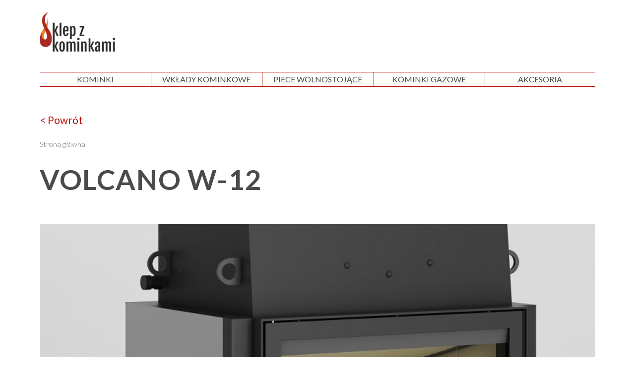

--- FILE ---
content_type: text/html; charset=UTF-8
request_url: https://sklep-z-kominkami.pl/produkty/volcano-w-12
body_size: 5132
content:
<!DOCTYPE html>
<html lang="pl">
<head>
    <meta charset="utf-8">
    <meta http-equiv="X-UA-Compatible" content="IE=edge">
    <meta content="width=device-width, initial-scale=1, maximum-scale=1, user-scalable=no" name="viewport">

    <title>VOLCANO  W-12 - Sklep-z-kominkami.pl</title>
    <meta name="description" content="">
    <meta name="robots" content="index, follow">

        
            <script src="https://cmp.osano.com/AzyvxRSDf98oroHV/ff6697cb-5ec0-412e-b62b-727cb052f41d/osano.js"></script>
    
            <link rel="stylesheet" href="/build/shop/shop-entry.c18bd2ad.css">
    
    <!-- Google Tag Manager -->
    <script>(function(w,d,s,l,i){w[l]=w[l]||[];w[l].push({'gtm.start':
    new Date().getTime(),event:'gtm.js'});var f=d.getElementsByTagName(s)[0],
    j=d.createElement(s),dl=l!='dataLayer'?'&l='+l:'';j.async=true;j.src=
    'https://www.googletagmanager.com/gtm.js?id='+i+dl;f.parentNode.insertBefore(j,f);
    })(window,document,'script','dataLayer','GTM-5LPH84X');</script>
    <!-- End Google Tag Manager -->

    <script type="application/ld+json">{
        "@context": "http://schema.org",
        "@type": "Store",
        "name": "Sklep-z-kominkami.pl",
        "url": "https://sklep-z-kominkami.pl/",
        "address": {
            "@type": "PostalAddress",
            "addressLocality": "Łódź",
            "streetAddress": "Śląska 45/1",
            "postalCode": "93-237",
            "addressRegion": "łódzkie",
            "addressCountry": "Poland"
        },
        "email": "sklepzkominkami@gmail.com",
        "telephone": "+48697505533",
        "vatID": "9820299617",
        "logo": {
            "@type": "ImageObject",
            "@id": "https://sklep-z-kominkami.pl/#logo",
            "url": "https://sklep-z-kominkami.pl/build/shop/images/logo.png",
            "contentUrl": "https://sklep-z-kominkami.pl/build/shop/images/logo.png",
            "caption": "Sklep-z-kominkami.pl"
        },
        "image": {
            "@id": "https://sklep-z-kominkami.pl/#logo"
        }
    }</script>

</head>

<body>

    <!-- Google Tag Manager (noscript) -->
    <noscript><iframe src="https://www.googletagmanager.com/ns.html?id=GTM-5LPH84X"
    height="0" width="0" style="display:none;visibility:hidden"></iframe></noscript>
    <!-- End Google Tag Manager (noscript) -->

            <header class="header wrapper">
    <div class="inner">
        <section class="top">
            <a href="/">
                <img class="logo" src="/build/shop/images/logo.png" alt="Sklep-z-kominkami.pl">
            </a>
        </section>

                        <button class="navigation-trigger navigation-trigger--js">
        <img class="navigation-trigger__icon" src="/build/shop/images/menu_icon.svg">
    </button>

    <nav class="navigation navigation--js" >
        <ul class="navigation__list">
                            <li class="navigation__item">
                    <a class="navigation__link" href="/kategorie/kategorie/kominki" >
                        KOMINKI
                    </a>

                                            <ul class="navigation__sublist">
                                                            <a href="/kategorie/blog" class="navigation__sublink">
                                    <li class="navigation__subitem">
                                            SKLEP Z KOMINKAMI
                                    </li>
                                </a>
                                                    </ul>
                                    </li>
                            <li class="navigation__item">
                    <a class="navigation__link" href="/kategorie/kategorie/wklady-kominkowe" >
                        Wkłady kominkowe
                    </a>

                                            <ul class="navigation__sublist">
                                                            <a href="/kategorie/wklady-kominkowe/women" class="navigation__sublink">
                                    <li class="navigation__subitem">
                                            Wkłady kominkowe Stalowe
                                    </li>
                                </a>
                                                            <a href="/kategorie/wklady-kominkowe/zeliwne" class="navigation__sublink">
                                    <li class="navigation__subitem">
                                            Wkłady kominkowe Żeliwne
                                    </li>
                                </a>
                                                            <a href="/kategorie/wklady-kominkowe/z-plaszczem-wodnym-wklady-kominkowe" class="navigation__sublink">
                                    <li class="navigation__subitem">
                                            Wkłady kominkowe Z płaszczem wodnym
                                    </li>
                                </a>
                                                    </ul>
                                    </li>
                            <li class="navigation__item">
                    <a class="navigation__link" href="/kategorie/kategorie/piece-wolnostojace" >
                        Piece wolnostojące
                    </a>

                                            <ul class="navigation__sublist">
                                                            <a href="/kategorie/piece-wolnostoj%C4%85ce/zeliwne" class="navigation__sublink">
                                    <li class="navigation__subitem">
                                            Piece żeliwne wolnostojące
                                    </li>
                                </a>
                                                            <a href="/kategorie/piece-wolnostoj%C4%85ce/women" class="navigation__sublink">
                                    <li class="navigation__subitem">
                                            Piece stalowe wolnostojące
                                    </li>
                                </a>
                                                            <a href="/kategorie/piece-wolnostoj%C4%85ce/z-plaszczem-wodnym-wklady-kominkowe" class="navigation__sublink">
                                    <li class="navigation__subitem">
                                            Piece wolnostojące z płaszczem wodnym
                                    </li>
                                </a>
                                                    </ul>
                                    </li>
                            <li class="navigation__item">
                    <a class="navigation__link" href="/kategorie/kategorie/kominki-gazowe" >
                        Kominki gazowe
                    </a>

                                            <ul class="navigation__sublist">
                                                            <a href="/kategorie/kategorie/kominki-gazowe/faber" class="navigation__sublink">
                                    <li class="navigation__subitem">
                                            Kominki gazowe Faber
                                    </li>
                                </a>
                                                            <a href="/kategorie/kategorie/kominki-gazowe/kratki" class="navigation__sublink">
                                    <li class="navigation__subitem">
                                            Kominki gazowe Kratki
                                    </li>
                                </a>
                                                            <a href="/kategorie/kategorie/kominki-gazowe/defro-home-gazowe" class="navigation__sublink">
                                    <li class="navigation__subitem">
                                            Kominki Defro Home gazowe
                                    </li>
                                </a>
                                                    </ul>
                                    </li>
                            <li class="navigation__item">
                    <a class="navigation__link" href="/kategorie/kategorie/akcesoria" >
                        Akcesoria
                    </a>

                                            <ul class="navigation__sublist">
                                                            <a href="/kategorie/kategorie/akcesoria/kratki-kominkowe" class="navigation__sublink">
                                    <li class="navigation__subitem">
                                            KRATKI KOMINKOWE TYPU LUFT
                                    </li>
                                </a>
                                                            <a href="/kategorie/kategorie/akcesoria/kratki-kominkowe-z-siatka" class="navigation__sublink">
                                    <li class="navigation__subitem">
                                            KRATKI KOMINKOWE Z SIATKĄ
                                    </li>
                                </a>
                                                            <a href="/kategorie/izolacje" class="navigation__sublink">
                                    <li class="navigation__subitem">
                                            IZOLACJE
                                    </li>
                                </a>
                                                            <a href="/kategorie/kategorie/akcesoria/system-dgp" class="navigation__sublink">
                                    <li class="navigation__subitem">
                                            SYSTEM DGP
                                    </li>
                                </a>
                                                            <a href="/kategorie/kategorie/akcesoria/rury-przylaczeniowe" class="navigation__sublink">
                                    <li class="navigation__subitem">
                                            RURY PRZYŁĄCZENIOWE
                                    </li>
                                </a>
                                                    </ul>
                                    </li>
                    </ul>
    </nav>

            </div>
</header>

    
    
<main class="wrapper">
    <div class="inner">
                
        <a class="back" href="/">&lt; Powrót</a>

            <ul class="breadcrumb">
    <li class="breadcrumb__item">
        <a href="/">
            Strona główna
        </a>
    </li>
    </ul>

    <header>
        <h1 >VOLCANO  W-12</h1>
    </header>
    <section class="product-model-wrap">
        <table class="product-specification" >
    <tbody>
        <tr class="product-specification__attribute">
            <td class="product-specification__attribute-name">Moc nominalna (kW)</td>
            <td class="product-specification__attribute-value">
                12
            </td>
        </tr>
        <tr class="product-specification__attribute">
            <td class="product-specification__attribute-name">Średnica wylotu spalin (cm)</td>
            <td class="product-specification__attribute-value">
                20
            </td>
        </tr>
        <tr class="product-specification__attribute">
            <td class="product-specification__attribute-name">Przeznaczony do rekuperacji?</td>
            <td class="product-specification__attribute-value">
                                    Tak
                            </td>
        </tr>
        <tr class="product-specification__attribute">
            <td class="product-specification__attribute-name">Rodzaj przeszklenia</td>
            <td class="product-specification__attribute-value">
                Szyba prosta
            </td>
        </tr>
        <tr class="product-specification__attribute">
            <td class="product-specification__attribute-name">Otwieranie drzwi</td>
            <td class="product-specification__attribute-value">
                Na bok
            </td>
        </tr>
        </tbody>
</table>
        

<section class="product-model">
                
<div class="product-model__images images">
    <a href="https://sklep-z-kominkami.pl/media/cache/sylius_shop_product_original/01/3b/2e5539031553cee084133874fee2.jpeg" data-lightbox="product-gallery">
        <img class="images__main" src="https://sklep-z-kominkami.pl/media/cache/sylius_shop_product_large_thumbnail/01/3b/2e5539031553cee084133874fee2.jpeg" id="main-image" alt="VOLCANO  W-12"  />
    </a>
    <div class="images__others">
                                <div class="product-model__item">
                <a href="https://sklep-z-kominkami.pl/media/cache/sylius_shop_product_original/01/3b/2e5539031553cee084133874fee2.jpeg" data-lightbox="product-gallery">
                    <img src="https://sklep-z-kominkami.pl/media/cache/sylius_shop_product_small_thumbnail/01/3b/2e5539031553cee084133874fee2.jpeg" data-large-thumbnail="https://sklep-z-kominkami.pl/media/cache/sylius_shop_product_small_thumbnail/01/3b/2e5539031553cee084133874fee2.jpeg" alt="VOLCANO  W-12" />
                </a>
            </div>
                                <div class="product-model__item">
                <a href="https://sklep-z-kominkami.pl/media/cache/sylius_shop_product_original/5b/9c/43af2e3fc1172256fbd1731cce78.jpeg" data-lightbox="product-gallery">
                    <img src="https://sklep-z-kominkami.pl/media/cache/sylius_shop_product_small_thumbnail/5b/9c/43af2e3fc1172256fbd1731cce78.jpeg" data-large-thumbnail="https://sklep-z-kominkami.pl/media/cache/sylius_shop_product_small_thumbnail/5b/9c/43af2e3fc1172256fbd1731cce78.jpeg" alt="VOLCANO  W-12" />
                </a>
            </div>
                                <div class="product-model__item">
                <a href="https://sklep-z-kominkami.pl/media/cache/sylius_shop_product_original/e2/09/b4b89c72e7db5ee2c2bed525c174.jpeg" data-lightbox="product-gallery">
                    <img src="https://sklep-z-kominkami.pl/media/cache/sylius_shop_product_small_thumbnail/e2/09/b4b89c72e7db5ee2c2bed525c174.jpeg" data-large-thumbnail="https://sklep-z-kominkami.pl/media/cache/sylius_shop_product_small_thumbnail/e2/09/b4b89c72e7db5ee2c2bed525c174.jpeg" alt="VOLCANO  W-12" />
                </a>
            </div>
            </div>
</div>
    <div class="product-model__price-line price-box">
                <span class="price-box__price" >
            15 242,00 zł
        </span>
    </div>
    <div class="product-model__buttons">
        <a href="#modal-product-purchase">
            <button class="product-model__button product-model__button--buy-now">kup teraz</button>
        </a>
        <a href="#modal-product-negotiation">
            <button class="product-model__button product-model__button--negotiate">negocjuj cenę</button>
        </a>
    </div>
    <div class="product-model__description">
        <p>
            
        </p>
    </div>
</section>

<section class="modal--show" id="modal-product-purchase" tabindex="-1" role="dialog" aria-labelledby="modal-label" aria-hidden="true">
    <div class="popup modal-inner">
        <header id="modal-label">
            <div class="popup__close-button">
                <a href="#!" data-close="Close" data-dismiss="modal">x</a>
            </div>
            <h1 class="popup__header">kup teraz</h1>
        </header>
        <div class="modal-content">
            <p class="popup__paragraph">VOLCANO  W-12</p>

            <form name="purchase" method="post" action="/kup/VOLCANO_W12">
                    <div class="popup__inputs">
                        <div>
                            <label for="purchase_name" class="required">Imię i nazwisko</label><input type="text" id="purchase_name" name="purchase[name]" required="required" class="popup__input" />
                        </div>
                        <div>
                            <label for="purchase_email" class="required">Email</label><input type="email" id="purchase_email" name="purchase[email]" required="required" class="popup__input" />
                        </div>
                        <div>
                            <label for="purchase_phone" class="required">Telefon</label><input type="tel" id="purchase_phone" name="purchase[phone]" required="required" class="popup__input" />
                        </div>
                        <div>
                            <label for="purchase_amount" class="required">Ilość</label><input type="number" id="purchase_amount" name="purchase[amount]" required="required" min="1" class="popup__input" />
                        </div>
                    </div>
                    <div class="popup__input--privacy">
                        <input type="checkbox" id="purchase_privacy" name="purchase[privacy]" required="required" class="popup__input" value="1" /><label>Administratorem danych osobowych jest Michał Kominki Michał Poński ul. Śląska 45/1 , 93-237 Łódź. Dane wpisane w formularzu kontaktowym będą przetwarzanie w celu udzielenia odpowiedzi na przesłane zapytanie zgodnie z <a href="/strona/regulamin">regulaminem</a>.</label>
                    </div>
                    <div class="popup__button">
                        <button class="popup__button--send" >Wyślij</button>
                    </div>
            <input type="hidden" id="purchase__token" name="purchase[_token]" value="d.wBKHO1SI3P5hW6hqJyY0iBkvSvd8w0-RTtIVZKJ68Uc.g3HfQSK7n51TLcsGcXldzVAaIIU_-3_WBbNKV8Y3qX-RW8ljArGqlw0d3w" /></form>
        </div>
    </div>

    <a href="#!" class="modal-close" title="Close this modal" data-close="Close" data-dismiss="modal"></a>
</section>


<section class="modal--show" id="modal-product-negotiation" tabindex="-1" role="dialog" aria-labelledby="modal-label" aria-hidden="true">
    <div class="popup modal-inner">
        <header id="modal-label">
            <div class="popup__close-button">
                <a href="#!" data-close="Close" data-dismiss="modal">x</a>
            </div>
            <h1 class="popup__header">negocjuj cenę</h1>
        </header>
        <div class="modal-content">
            <p class="popup__paragraph">VOLCANO  W-12</p>

            <form name="negotiation" method="post" action="/negocjuj/VOLCANO_W12">
                <div class="popup__inputs">
                    <div>
                        <label for="negotiation_name" class="required">Imię i nazwisko</label><input type="text" id="negotiation_name" name="negotiation[name]" required="required" class="popup__input" />
                    </div>
                    <div>
                        <label for="negotiation_email" class="required">Email</label><input type="email" id="negotiation_email" name="negotiation[email]" required="required" class="popup__input" />
                    </div>
                    <div>
                        <label for="negotiation_phone" class="required">Telefon</label><input type="tel" id="negotiation_phone" name="negotiation[phone]" required="required" class="popup__input" />
                    </div>
                    <div>
                        <label for="negotiation_price" class="required">Sugerowana cena (zł)</label><input type="number" id="negotiation_price" name="negotiation[price]" required="required" min="1" class="popup__input" />
                    </div>
                </div>
                <div class="popup__input--privacy">
                    <input type="checkbox" id="negotiation_privacy" name="negotiation[privacy]" required="required" class="popup__input" value="1" /><label>Administratorem danych osobowych jest Michał Kominki Michał Poński ul. Śląska 45/1 , 93-237 Łódź. Dane wpisane w formularzu kontaktowym będą przetwarzanie w celu udzielenia odpowiedzi na przesłane zapytanie zgodnie z <a href="/strona/regulamin">regulaminem</a>.</label>
                </div>
                <div class="popup__button">
                    <button class="popup__button--send" >Wyślij</button>
                </div>
            <input type="hidden" id="negotiation__token" name="negotiation[_token]" value="80cac35cd04a3d469c85aa826c2ca.XLqIwiB0kcQVTfdVYAY5WiIu9M5-XgRnX2xlcMV4sr4.LtK-m0ol3fFSNZYeVVV1GVFEoogyc0gPKxkcGfI82_9q1O2kSzXAvF5_zw" /></form>
        </div>
    </div>

    <a href="#!" class="modal-close" title="Close this modal" data-close="Close" data-dismiss="modal"></a>
</section>

    </section>
    </div>
</main>

                                                                
    
            <aside class="wrapper">
    <div class="inner">
        <header>
            <h3 class="heading">NAJCZĘŚCIEJ WYBIERANE</h3>
        </header>
        <div class="featured_products">
                    </div>
    </div>
</aside>

    
            <div class="latest_products" >
            <aside class="wrapper">
    <div class="inner">
        <header>
            <h3 class="heading">Najnowsze produkty</h3>
        </header>
        <div class="featured_products">
                            

<article class="product" >
        
<img src="https://sklep-z-kominkami.pl/media/cache/sylius_shop_product_thumbnail/ae/5f/49c8cda319a18ed74f446338ccd5.jpg"  alt="KOLANO GIĘTE NISKIE  FI 150"/>
    <header >
        <h4 class="product__name">KOLANO GIĘTE NISKIE  FI 150</h4>
    </header>
        <p class="product__price" >177,30 zł</p>
    <a href="/produkty/kolano-giete-niskie-fi-150">
        <button class="product__offer-button">Sprawdź ofertę</button>
    </a>
</article>
                            

<article class="product" >
        
<img src="https://sklep-z-kominkami.pl/media/cache/sylius_shop_product_thumbnail/09/3c/dff5c7697b6878c58c45f2f92e16.jpg"  alt="KOLANO GIĘTE NISKIE  FI 130"/>
    <header >
        <h4 class="product__name">KOLANO GIĘTE NISKIE  FI 130</h4>
    </header>
        <p class="product__price" >168,00 zł</p>
    <a href="/produkty/kolano-giete-niskie-fi-130">
        <button class="product__offer-button">Sprawdź ofertę</button>
    </a>
</article>
                            

<article class="product" >
        
<img src="https://sklep-z-kominkami.pl/media/cache/sylius_shop_product_thumbnail/57/1c/6de5fc99bc66489ee7d92d1e8c84.jpg"  alt="KOLANO GIĘTE NISKIE  FI 120"/>
    <header >
        <h4 class="product__name">KOLANO GIĘTE NISKIE  FI 120</h4>
    </header>
        <p class="product__price" >160,20 zł</p>
    <a href="/produkty/kolano-giete-niskie-fi-120">
        <button class="product__offer-button">Sprawdź ofertę</button>
    </a>
</article>
                    </div>
    </div>
</aside>

        </div>
    
            <footer class="wrapper">
    <div class="footer inner">
        <section class="footer__about">
            <h4 class="footer__head">Informacje</h4>
            <ul class="footer__list">
                    <li class="footer__item">
        <a href="/strona/o-nas" class="item">O nas</a>
    </li>
    <li class="footer__item">
        <a href="/strona/regulamin" class="item">Regulamin zakupów</a>
    </li>
    <li class="footer__item">
        <a href="/strona/polityka_prywatno%C5%9Bci_i_plik%C3%B3w_cookies" class="item">Polityka prywatności i plików cookies</a>
    </li>
    <li class="footer__item">
        <a href="/strona/rodo" class="item">Obowiązek informacyjny dotyczący przetwarzania danych osobowych</a>
    </li>

                <li class="footer__item">
                    <a href="/blog/" class="item">Blog</a>
                </li>
            </ul>
        </section>
        <section class="footer__about">
            <h4 class="footer__head">Kontakt</h4>
<p>SKLEP Z KOMINKAMI SP. Z O.O.<br />
Śląska 45/1 <br />
Łódź, Łódzkie 93-237<br />
<a href="mailto:sklepzkominkami@gmail.com">sklepzkominkami@gmail.com</a><br />
Tel: <a href="tel:+48697505533">+48697505533</a></p>

        </section>
    </div>
</footer>

    
            <script src="/build/shop/shop-entry.2588cadc.js"></script>
    
            <!--Start of Tawk.to Script-->
        <script type="text/javascript">
            var Tawk_API=Tawk_API||{}, Tawk_LoadStart=new Date();
            (function(){
                var s1=document.createElement("script"),s0=document.getElementsByTagName("script")[0];
                s1.async=true;
                s1.src='https://embed.tawk.to/5f8a210dfd4ff5477ea6993a/default';
                s1.charset='UTF-8';
                s1.setAttribute('crossorigin','*');
                s0.parentNode.insertBefore(s1,s0);
            })();
        </script>
        <!--End of Tawk.to Script-->
    
</body>
</html>


--- FILE ---
content_type: text/css
request_url: https://sklep-z-kominkami.pl/build/shop/shop-entry.c18bd2ad.css
body_size: 6873
content:
@import url(https://fonts.googleapis.com/css2?family=Anton&family=Lato:wght@300;400;700&display=swap);body.lb-disable-scrolling{overflow:hidden}.lightboxOverlay{position:absolute;top:0;left:0;z-index:9999;background-color:#000;filter:progid:DXImageTransform.Microsoft.Alpha(Opacity=80);opacity:.8;display:none}.lightbox{position:absolute;left:0;width:100%;z-index:10000;text-align:center;line-height:0;font-weight:400;outline:none}.lightbox .lb-image{display:block;height:auto;max-width:inherit;max-height:none;border-radius:3px;border:4px solid #fff}.lightbox a img{border:none}.lb-outerContainer{position:relative;*zoom:1;width:250px;height:250px;margin:0 auto;border-radius:4px;background-color:#fff}.lb-outerContainer:after{content:"";display:table;clear:both}.lb-loader{position:absolute;top:43%;left:0;height:25%;width:100%;text-align:center;line-height:0}.lb-cancel{display:block;width:32px;height:32px;margin:0 auto;background:url(/build/shop/images/loading.2299ad0b.gif) no-repeat}.lb-nav{position:absolute;top:0;left:0;height:100%;width:100%;z-index:10}.lb-container>.nav{left:0}.lb-nav a{outline:none;background-image:url("[data-uri]")}.lb-next,.lb-prev{height:100%;cursor:pointer;display:block}.lb-nav a.lb-prev{width:34%;left:0;float:left;background:url(/build/shop/images/prev.84b76dee.png) left 48% no-repeat;filter:progid:DXImageTransform.Microsoft.Alpha(Opacity=0);opacity:0;-webkit-transition:opacity .6s;-moz-transition:opacity .6s;-o-transition:opacity .6s;transition:opacity .6s}.lb-nav a.lb-prev:hover{filter:progid:DXImageTransform.Microsoft.Alpha(Opacity=100);opacity:1}.lb-nav a.lb-next{width:64%;right:0;float:right;background:url(/build/shop/images/next.31f15875.png) right 48% no-repeat;filter:progid:DXImageTransform.Microsoft.Alpha(Opacity=0);opacity:0;-webkit-transition:opacity .6s;-moz-transition:opacity .6s;-o-transition:opacity .6s;transition:opacity .6s}.lb-nav a.lb-next:hover{filter:progid:DXImageTransform.Microsoft.Alpha(Opacity=100);opacity:1}.lb-dataContainer{margin:0 auto;padding-top:5px;*zoom:1;width:100%;border-bottom-left-radius:4px;border-bottom-right-radius:4px}.lb-dataContainer:after{content:"";display:table;clear:both}.lb-data{padding:0 4px;color:#ccc}.lb-data .lb-details{width:85%;float:left;text-align:left;line-height:1.1em}.lb-data .lb-caption{font-size:13px;font-weight:700;line-height:1em}.lb-data .lb-caption a{color:#4ae}.lb-data .lb-number{display:block;clear:left;padding-bottom:1em;font-size:12px;color:#999}.lb-data .lb-close{display:block;float:right;width:30px;height:30px;background:url(/build/shop/images/close.d9d2d0b1.png) 100% 0 no-repeat;text-align:right;outline:none;filter:progid:DXImageTransform.Microsoft.Alpha(Opacity=70);opacity:.7;-webkit-transition:opacity .2s;-moz-transition:opacity .2s;-o-transition:opacity .2s;transition:opacity .2s}.lb-data .lb-close:hover{cursor:pointer;filter:progid:DXImageTransform.Microsoft.Alpha(Opacity=100);opacity:1}html{overflow-y:scroll;-webkit-overflow-scrolling:touch}.has-overlay{overflow:hidden;height:auto}.has-overlay>body{height:100%;overflow:hidden}.modal--fade,.modal--show{-webkit-transform:translateY(100%);-moz-transform:translateY(100%);-o-transform:translateY(100%);-ms-transform:translateY(100%);transform:translateY(100%);-webkit-transform:translate3d(0,100%,0);transform:translate3d(0,100%,0);position:fixed;top:0;left:0;right:0;bottom:0;z-index:999;width:0;height:0;overflow:hidden;opacity:0;display:none\9}.is-active.modal--fade,.is-active.modal--show,.modal--fade:target,.modal--show:target{-webkit-transform:translate(0);-moz-transform:translate(0);-o-transform:translate(0);-ms-transform:translate(0);transform:translate(0);width:auto;height:auto;opacity:1}.is-active.modal--fade,.is-active.modal--show{display:block\9;height:100%\9;width:100%\9}.is-active.modal--fade,.is-active.modal--show,.modal--fade:target,.modal--show:target{display:block\9}.modal--fade .modal-inner,.modal--show .modal-inner{position:absolute;top:60px;left:50%;z-index:20;margin-left:-325px;width:650px;overflow-x:hidden;-webkit-overflow-scrolling:touch}.modal--fade .modal-inner>iframe,.modal--fade .modal-inner>img,.modal--fade .modal-inner>video,.modal--show .modal-inner>iframe,.modal--show .modal-inner>img,.modal--show .modal-inner>video{width:100%;height:auto;min-height:300px}.modal--fade .modal-inner>img,.modal--show .modal-inner>img{width:auto;max-width:100%}.modal--fade .modal-inner iframe,.modal--show .modal-inner iframe{display:block;width:100%;border:0}.modal--fade .modal-content,.modal--show .modal-content{position:relative;max-height:400px;max-height:60vh;overflow-x:hidden;overflow-y:auto;-webkit-overflow-scrolling:touch}.modal--fade .modal-content>*,.modal--show .modal-content>*{max-width:100%}.modal--fade .modal-close,.modal--show .modal-close{display:block;height:1px;clip:rect(0 0 0 0);margin:-1px;overflow:hidden}.modal--fade .modal-close:focus:after,.modal--show .modal-close:focus:after{outline:1px dotted;outline:5px auto -webkit-focus-ring-color}.modal--fade .modal-close:before,.modal--show .modal-close:before{content:"";position:absolute;top:0;left:0;right:0;bottom:0;z-index:10}.modal--fade .modal-close:after,.modal--show .modal-close:after{position:absolute;top:35px;right:50%;z-index:20;margin-right:-325px}@media screen and (max-width:690px){.modal--fade .modal-inner,.modal--show .modal-inner{width:auto;left:20px;right:20px;margin-left:0}.modal--fade .modal-close:after,.modal--show .modal-close:after{margin-right:0!important;right:20px}}@media screen and (max-width:30em){.modal--fade,.modal--show{-webkit-transform:translateY(400px);-webkit-transform:translate3d(0,100%,0);transform:translate3d(0,100%,0);-webkit-transition:opacity 1ms .25s;-moz-transition:opacity 1ms .25s;-o-transition:opacity 1ms .25s;-ms-transition:opacity 1ms .25s;transition:opacity 1ms .25s;display:block;right:auto;bottom:auto}.is-active.modal--fade,.is-active.modal--show,.modal--fade:target,.modal--show:target{width:100%;height:100%}.is-active.modal--fade .modal-close,.is-active.modal--show .modal-close,.modal--fade:target .modal-close,.modal--show:target .modal-close{display:block}.modal--fade .modal-inner,.modal--show .modal-inner{-webkit-box-sizing:border-box;-moz-box-sizing:border-box;box-sizing:border-box;top:0;left:0;right:0;height:100%;overflow:auto}.modal--fade .modal-content,.modal--show .modal-content{max-height:none;-ms-word-break:break-all;word-break:break-all;word-break:break-word;-webkit-hyphens:auto;-moz-hyphens:auto;hyphens:auto}.modal--fade .modal-close,.modal--show .modal-close{display:none;right:auto}.modal--fade .modal-close:before,.modal--show .modal-close:before{content:"";position:fixed;top:0;left:0;right:0;z-index:20}.modal--fade .modal-close:after,.modal--show .modal-close:after{top:5px!important;right:5px;left:auto;margin-left:0}}@media screen and (max-height:46em) and (min-width:30em){.modal--fade .modal-content,.modal--show .modal-content{max-height:340px;max-height:50vh}}@media screen and (max-height:36em) and (min-width:30em){.modal--fade .modal-content,.modal--show .modal-content{max-height:265px;max-height:40vh}}.is-stacked.modal--fade,.is-stacked.modal--show{-webkit-transform:translate(0) scale(1);-moz-transform:translate(0) scale(1);-o-transform:translate(0) scale(1);-ms-transform:translate(0) scale(1);transform:translate(0) scale(1);opacity:1}.is-stacked.modal--fade .modal-inner,.is-stacked.modal--show .modal-inner{-webkit-animation:scaleDown .7s ease both;-moz-animation:scaleDown .7s ease both;animation:scaleDown .7s ease both}.is-stacked.modal--fade .modal-close,.is-stacked.modal--show .modal-close{opacity:0}@media screen and (max-width:30em){.is-stacked.modal--fade,.is-stacked.modal--show{-webkit-animation:scaleDown .7s ease both;-moz-animation:scaleDown .7s ease both;animation:scaleDown .7s ease both}.is-stacked.modal--fade .modal-inner,.is-stacked.modal--show .modal-inner{-webkit-animation:none;-moz-animation:none;animation:none}.is-stacked.modal--fade .modal-close,.is-stacked.modal--show .modal-close{opacity:1}}@media screen and (min-width:30em){.modal--fade{transition:opacity .4s}}.modal--fade,.modal--show{color:#222;line-height:1.3}.modal--fade .modal-inner,.modal--show .modal-inner{border-radius:2px;background:#fff;-webkit-box-shadow:0 0 30px rgba(0,0,0,.6);box-shadow:0 0 30px rgba(0,0,0,.6);max-width:100%;-webkit-transition:max-width .25s linear,margin-left .125s linear;transition:max-width .25s linear,margin-left .125s linear}.modal--fade header,.modal--show header{border-bottom:1px solid #ddd;padding:0 1.2em}.modal--fade header>h2,.modal--show header>h2{margin:.5em 0}.modal--fade .modal-content,.modal--show .modal-content{border-bottom:1px solid #ddd;padding:15px 1.2em}.modal--fade footer,.modal--show footer{border-top:1px solid #fff;padding:0 1.2em 18px;background:#f0f0f0;border-radius:2px}.modal--fade .modal-close,.modal--show .modal-close{text-indent:-100px}.modal--fade .modal-close:before,.modal--show .modal-close:before{background:url("[data-uri]")}.modal--fade .modal-close:after,.modal--show .modal-close:after{content:"\00d7";background:#fff;border-radius:2px;padding:2px 8px;font-size:1.2em;text-decoration:none;text-indent:0}@media screen and (max-width:30em){.modal--fade .modal-close:before,.modal--show .modal-close:before{background:#27aae2;height:3em;-webkit-box-shadow:0 0 5px rgba(0,0,0,.6);box-shadow:0 0 5px rgba(0,0,0,.6)}.modal--fade .modal-inner,.modal--show .modal-inner{padding-top:3em;-webkit-box-shadow:none;box-shadow:none}.modal--fade .modal-close,.modal--show .modal-close{text-decoration:none}.modal--fade .modal-close:after,.modal--show .modal-close:after{content:attr(data-close);font-size:1em;padding:.5em 1em}}
/*! normalize.css v8.0.1 | MIT License | github.com/necolas/normalize.css */html{line-height:1.15;-webkit-text-size-adjust:100%}body{margin:0}main{display:block}h1{font-size:2em;margin:.67em 0}hr{box-sizing:content-box;height:0;overflow:visible}pre{font-family:monospace,monospace;font-size:1em}a{background-color:transparent}abbr[title]{border-bottom:none;text-decoration:underline;text-decoration:underline dotted}b,strong{font-weight:bolder}code,kbd,samp{font-family:monospace,monospace;font-size:1em}small{font-size:80%}sub,sup{font-size:75%;line-height:0;position:relative;vertical-align:baseline}sub{bottom:-.25em}sup{top:-.5em}img{border-style:none}button,input,optgroup,select,textarea{font-family:inherit;font-size:100%;line-height:1.15;margin:0}button,input{overflow:visible}button,select{text-transform:none}[type=button],[type=reset],[type=submit],button{-webkit-appearance:button}[type=button]::-moz-focus-inner,[type=reset]::-moz-focus-inner,[type=submit]::-moz-focus-inner,button::-moz-focus-inner{border-style:none;padding:0}[type=button]:-moz-focusring,[type=reset]:-moz-focusring,[type=submit]:-moz-focusring,button:-moz-focusring{outline:1px dotted ButtonText}fieldset{padding:.35em .75em .625em}legend{box-sizing:border-box;color:inherit;display:table;max-width:100%;padding:0;white-space:normal}progress{vertical-align:baseline}textarea{overflow:auto}[type=checkbox],[type=radio]{box-sizing:border-box;padding:0}[type=number]::-webkit-inner-spin-button,[type=number]::-webkit-outer-spin-button{height:auto}[type=search]{-webkit-appearance:textfield;outline-offset:-2px}[type=search]::-webkit-search-decoration{-webkit-appearance:none}::-webkit-file-upload-button{-webkit-appearance:button;font:inherit}details{display:block}summary{display:list-item}[hidden],template{display:none}@-ms-viewport{width:device-width}body{-ms-overflow-style:scrollbar}@media screen and (max-width:600px){body,html{min-width:320px}}html{box-sizing:border-box}*,:after,:before{box-sizing:inherit}body{background:#fff}body.is-preload *,body.is-preload :after,body.is-preload :before{-moz-animation:none!important;-webkit-animation:none!important;-ms-animation:none!important;animation:none!important;-moz-transition:none!important;-webkit-transition:none!important;-ms-transition:none!important;transition:none!important}html{font-size:15pt}@media screen and (max-width:1680px){html{font-size:13pt}}@media screen and (max-width:1280px){html{font-size:12pt}}@media screen and (max-width:980px){html{font-size:12pt}}@media screen and (max-width:600px){html{font-size:12pt}}@media screen and (max-width:480px){html{font-size:11pt}}body,input,select,textarea{font-family:Lato,Helvetica,sans-serif;font-weight:300;font-size:1rem;line-height:1.8}a{-moz-transition:color _duration(transition) ease-in-out;-webkit-transition:color _duration(transition) ease-in-out;-ms-transition:color _duration(transition) ease-in-out;transition:color _duration(transition) ease-in-out;text-decoration:underline}a:hover{text-decoration:none}b,strong{font-weight:700}em,i{font-style:italic}p{margin:0 0 3rem}h1,h2,h3,h4,h5,h6{font-weight:700;line-height:1.5;margin:0 0 3rem;text-transform:uppercase;color:#4b4b4b}@media screen and (max-width:980px){h1,h2,h3,h4,h5,h6{margin:0 0 1.5rem}}@media screen and (max-width:736px){h1,h2,h3,h4,h5,h6{margin:0 0 1rem}}h1 a,h2 a,h3 a,h4 a,h5 a,h6 a{color:inherit;text-decoration:none}h1{font-weight:700;font-family:Lato,Helvetica,sans-serif;font-size:2.4rem;text-transform:capitalize}h1,h2{letter-spacing:.1rem}h2{font-size:3rem;font-family:Anton,Helvetica,sans-serif;font-weight:300;border-bottom:1px solid #b90b00}h3{font-size:2rem;font-family:Lato,Helvetica,sans-serif;border-bottom:.5px solid;border-color:#b90b00}h4{font-size:1.25rem}h5{font-size:1rem}h6{font-size:.75rem}@media screen and (max-width:1280px){h1{font-size:3.5rem}}@media screen and (max-width:980px){h1{font-size:3rem}h2{font-size:1.5rem}h3{font-size:1.25rem}}@media screen and (max-width:736px){h1{font-size:1.75rem}h2{font-size:1.5rem}h3{font-size:1.25rem}}hr{border:0;border-bottom:1px solid;margin:3rem 0}hr.major{margin:6rem 0}@media screen and (max-width:736px){hr.major{margin:4.5rem 0}}body{background-color:#fff}.wrapper{margin:3rem 0}@media screen and (max-width:980px){.wrapper{margin:1.5rem 0}}@media screen and (max-width:736px){.wrapper{margin:1rem 0}}.wrapper .inner{margin:0 auto;max-width:70rem;width:calc(100% - 4rem)}.header{margin-top:48px;min-height:fit-content}.header .top{display:flex;justify-content:space-between}.header .top .logo{height:5rem}@media screen and (max-width:1280px){.header{margin-top:24px}}@media screen and (max-width:980px){.header{margin-top:10px}}.footer{padding:0 2rem;display:grid;grid-template-columns:1fr 1fr;grid-column-gap:15vw}@media screen and (max-width:736px){.footer{grid-template-columns:1fr;grid-row-gap:2.5rem;grid-column-gap:0;padding:0}}.footer__head{color:#727272;font-weight:400;margin-bottom:1rem}.footer__list{list-style:none;padding:0;margin:0}.footer__item{color:#727272;font-size:1.3rem;line-height:normal;padding-bottom:1rem}.footer__item a{text-decoration:none;color:#727272}.footer__item a:hover{color:#fc7d08}.navigation{margin-top:33px;border-top:.5px solid #b90b00;border-bottom:.5px solid #b90b00}@media screen and (max-width:980px){.navigation{margin-top:10px;display:none;border-top:0;border-bottom:0}.navigation--active{display:block}}.navigation__list{list-style-type:none;display:grid;grid-template-columns:repeat(5,1fr);grid-column-gap:1px;justify-content:space-around;align-items:center;margin:0;padding:0;height:3.5rem}@media screen and (max-width:1280px){.navigation__list{margin:revert;height:auto}}@media screen and (max-width:980px){.navigation__list{margin:0;grid-template-columns:1fr}}.navigation__item{float:left;text-align:center;position:relative}@media screen and (max-width:980px){.navigation__item{padding:24px 0}}.navigation__item+.navigation__item{border-left:.5px solid #b90b00}@media screen and (max-width:980px){.navigation__item+.navigation__item{border-left:0;border-top:.5px solid #b90b00}}.navigation__item:hover .navigation__sublist{display:block}.navigation__link{font-style:normal;text-align:center}.navigation a{font-size:1.1rem;text-transform:uppercase;font-weight:400;text-decoration:none;color:#4b4b4b}@media screen and (max-width:1280px){.navigation a{font-size:1rem}}@media screen and (max-width:980px){.navigation a{font-size:1.2rem}}.navigation__sublist{position:absolute;display:none;left:0;top:100%;padding:0;width:100%}@media screen and (max-width:980px){.navigation__sublist{position:relative;left:revert;top:revert;margin-bottom:0}}.navigation__subitem{background-color:#fff;list-style-type:none;padding:8px;line-height:150%}.navigation__subitem:hover{background-color:#c4c4c4}.navigation-trigger{display:none;padding:10px;position:absolute;z-index:1000;top:28px;right:0;width:40px;height:40px;border:none;cursor:pointer;background-color:#a82921;background-size:100%}@media screen and (max-width:980px){.navigation-trigger{display:block}}.navigation-trigger__icon{display:block}.featured_products{display:grid;grid-template-columns:1fr 1fr 1fr;padding-bottom:3rem}@media screen and (max-width:980px){.featured_products{grid-template-columns:1fr;grid-row-gap:2.5rem}}.latest_products{border-bottom:.5px solid #b90b00}.filtration{background:#f1eeee;padding:1rem;height:max-content}@media screen and (max-width:1280px){.filtration{display:none}.filtration--active{display:block}}.filtration__header{font-size:1.5rem;margin:0}.filtration__buttons{display:flex;justify-content:space-between;margin-top:1rem}.buttons__submit{padding:10px 16px;background:#b90b00;border-radius:5px;border:none;text-transform:uppercase;color:#fff;cursor:pointer}.buttons__clear{color:#000;text-decoration:none;font-weight:400}.filter__title{font-size:1.2rem;font-weight:400}.filter__choices{display:flex}@media screen and (max-width:980px){.filter__choices{flex-wrap:wrap}}.filter__radio{display:flex;justify-content:space-around;flex-flow:column}.filter__select{display:block;padding:10px;font-size:.9rem;border-radius:5px;border:.5px solid #fff;width:100%}.form-range-choice{display:flex}@media screen and (max-width:980px){.form-range-choice{width:100%}.form-range-choice+.form-range-choice{margin-top:4px}}.form-range-choice__label{padding:10px}.form-range-choice__input{padding:10px;font-size:.9rem;border-radius:5px;border:.5px solid #fff}@media screen and (max-width:980px){.form-range-choice__input{width:100%}}.form-range-choice__input:focus{outline:none}.form-range-choice+.form-range-choice{margin-left:4px}@media screen and (max-width:980px){.form-range-choice+.form-range-choice{margin-left:0}}.filtration-trigger{display:none;justify-content:flex-end;text-decoration:none;font-size:1.4rem;font-weight:400;border-bottom:.5px solid #b90b00}@media screen and (max-width:1280px){.filters,.filtration-trigger{display:flex}.filters{flex-wrap:wrap;justify-content:space-around}.filters__filter{margin:1rem}}@media screen and (max-width:1280px) and (max-width:980px){.filters__filter{width:100%}}.product-list-with-filter{display:grid;grid-template-columns:1fr 2fr}@media screen and (max-width:1280px){.product-list-with-filter{grid-template-columns:1fr}}.product-model-wrap{display:grid;grid-template-columns:1fr 2fr;grid-template-areas:"specification details";grid-column-gap:3rem}@media screen and (max-width:1280px){.product-model-wrap{grid-template-areas:"details" "specification";grid-template-columns:1fr}}.product-list{display:grid;grid-template-columns:1fr 1fr;grid-row-gap:3rem}@media screen and (max-width:1280px){.product-list{margin-top:2.5rem;grid-template-columns:1fr 1fr 1fr}}@media screen and (max-width:980px){.product-list{margin-top:2.5rem;grid-template-columns:1fr 1fr}}@media screen and (max-width:600px){.product-list{margin-top:2.5rem;grid-template-columns:1fr}}.product{display:flex;flex-direction:column;justify-content:space-around;align-items:center}.product__item{width:350px;height:250px;background:#c4c4c4}.product__name{text-align:center;margin-top:10px;margin-bottom:0;text-transform:none}.product__price{font-size:1.5rem;color:#b90b00;font-weight:400;margin-bottom:.5rem}.product__old-price{font-size:.9rem;color:#939393;font-weight:400}.product__offer-button{padding:10px 16px;background:#fc7d08;border-radius:5px;border:none;text-transform:uppercase;color:#fff;cursor:pointer}.product-specification{grid-area:specification;width:100%;height:fit-content;border-collapse:collapse}.product-specification__attribute{background:#ebe8e8;line-height:1.4}.product-specification__attribute-name{padding:15px 20px}.product-specification__attribute-value{padding:15px 20px;text-align:right}.product-specification__attribute:nth-child(2n){background:#c4c4c4}.product-model{grid-area:details}.product-model .images__main{width:100%}.product-model .images__others{display:flex;justify-content:space-between;flex-wrap:wrap}.product-model__price-line{margin-top:3rem}.product-model__buttons{display:flex;justify-content:space-between;margin-top:1.5rem}.product-model__button{width:15rem;height:3.5rem;border:none;text-transform:uppercase;color:#fff;border-radius:5px;cursor:pointer;font-size:1.5rem}@media screen and (max-width:600px){.product-model__button{width:9rem;height:2.5rem;font-size:.9rem}}.product-model__button--buy-now{background-color:#fc7d08}.product-model__button--negotiate{background-color:#b90b00}.product-model__description{margin-top:3rem}.price-box{align-items:flex-end;flex-direction:column;display:flex}.price-box__price{font-size:2rem;color:#b90b00;font-weight:400}.price-box__old-price{font-size:1.5rem;color:#939393;font-weight:400}.information{width:80%;display:grid;grid-template-columns:2fr 1fr;background:#930400;padding:15px 80px;grid-column-gap:80px;border-radius:5px;margin:35px auto 0}@media screen and (max-width:980px){.information{grid-template-columns:1fr;grid-row-gap:20px;width:100%}}.information__paragraph{font-style:normal;font-weight:400;font-size:.9rem;line-height:22px;text-align:center;margin:0;color:#fff}.information__button-box{display:flex;justify-content:center;align-items:center}.information__button{padding:15px 47px;background:#930400;border:1.5px solid #fff;box-sizing:border-box;border-radius:5px;color:#fff}.pagination{display:-moz-flex;display:-webkit-flex;display:-ms-flex;display:flex;-moz-justify-content:center;-webkit-justify-content:center;-ms-justify-content:center;justify-content:center;padding-top:4rem;font-size:1.2rem;font-family:Anton,Helvetica,sans-serif}.pagination a{text-decoration:none}.pagination a,.pagination span{padding:1rem;color:#b90b00;opacity:.3}.pagination span.disabled{display:none}.pagination .current{opacity:1}@media screen and (max-width:980px){.pagination{font-size:18pt}}@media screen and (max-width:736px){.pagination{font-size:12pt}}.breadcrumb{padding:0}.breadcrumb__item{display:inline}.breadcrumb__item--active{text-decoration:none}.breadcrumb li+li:before{padding:8px;content:"/\00a0"}.breadcrumb a,.breadcrumb li{color:#727272;text-decoration:none;font-size:.9rem}.breadcrumb li a:hover{text-decoration:underline}.popup{width:50rem!important;margin-left:-25rem!important}@media screen and (max-width:980px){.popup{width:90vw!important;margin-left:-45vw!important;top:revert!important;height:100%}}@media screen and (max-width:736px){.popup{width:revert!important;margin-left:revert!important}}.popup header{border-bottom:0;padding:0}.popup__header{text-transform:uppercase;text-align:center;margin-bottom:0;letter-spacing:0;font-size:3.2rem;font-family:Anton,Helvetica,sans-serif;font-weight:400}.popup__paragraph{font-size:2rem;text-transform:capitalize;font-weight:400;color:#4b4b4b}.popup__close-button{text-align:right;padding-top:10px;padding-right:20px;font-size:1.5rem}.popup__close-button a{color:#b90b00;text-decoration:none;font-weight:700;text-transform:uppercase}.popup__form{color:#000;font-weight:400}.popup__inputs{display:grid;grid-template-columns:1fr 1fr;grid-column-gap:3rem;grid-row-gap:.3rem}@media screen and (max-width:980px){.popup__inputs{grid-template-columns:1fr}}.popup__inputs input,.popup__inputs label{display:block}.popup__inputs label{font-weight:400}.popup__inputs--text-area{grid-column:span 2}.popup__input{width:100%;background:#fefdff;border:2px solid #b90b00}.popup__input--total{margin-left:281px;height:60px;font-size:25px}.popup__input--privacy{display:grid;grid-template-columns:2.5rem 1fr;margin-top:3rem}.popup__input--privacy input[type=checkbox]{zoom:2}.popup__button{display:flex;justify-content:flex-end;margin-top:1.5rem}.popup__button--send{width:15rem;height:3rem;background:#b90b00;border:0;box-sizing:border-box;border-radius:5px;color:#fff;font-size:1.5rem;text-transform:uppercase;cursor:pointer}.modal-content{border-bottom:0!important;margin:1.5rem!important}@media screen and (max-width:980px){.modal-content{max-height:100%!important}}.modal-close:before{background:hsla(0,0%,100%,.4)!important}.modal-close:after{content:none!important}.flash-message{position:fixed;top:50%;left:50%;transform:translate(-50%,-50%);background:#fff;width:50vw;height:11rem;display:flex;justify-content:center;align-items:center;box-shadow:10px 10px 10px rgba(52,52,52,.25)}@media screen and (max-width:980px){.flash-message{width:90vw}}.flash-message__content{margin:0;font-size:1.5rem}.flash-message__close-button{position:absolute;top:15px;right:20px;font-size:2rem;line-height:2rem;font-weight:700;color:#b90b00;text-decoration:none;border:none;background-color:transparent;cursor:pointer}.overlay{left:0;position:fixed;top:0;height:100%;width:100%;align-items:center;display:flex;justify-content:center;background-color:hsla(0,0%,100%,.4)}.carousel{width:100%;height:30rem;object-fit:cover;background:linear-gradient(90deg,rgba(0,0,0,.4) 63.79%,transparent 79.32%),url(/build/shop/images/hero.be599e0b.jpg);background-size:cover}@media screen and (max-width:980px){.carousel{height:20rem}}@media screen and (max-width:736px){.carousel{background-position:100%}}.carousel__content{padding-top:10rem;width:60%}@media screen and (max-width:980px){.carousel__content{padding-top:4rem}}@media screen and (max-width:736px){.carousel__content{width:80%}}@media screen and (max-width:600px){.carousel__content{width:100%}}.carousel__paragraph{font-size:1.5rem;font-weight:700;line-height:2rem;color:#fff}@media screen and (max-width:980px){.carousel__paragraph{font-weight:400;line-height:1.6rem}}@media screen and (max-width:736px){.carousel__paragraph{font-size:1.2rem;line-height:1.5rem}}.carousel__button{border:1.5px solid #fff;text-transform:uppercase;color:#fff;border-radius:5px;cursor:pointer;font-size:.9rem;padding:15px 60px;background:transparent;box-sizing:border-box}@media screen and (max-width:980px){.carousel__button{font-weight:400;padding:8px 25px}}@media screen and (max-width:736px){.carousel__button{font-size:1.2rem;line-height:1.5rem}}.back{text-decoration:none;font-size:1.3rem;color:#b90b00;font-weight:400}.error-page{display:flex;flex-direction:column;align-items:center;justify-content:center}@media screen and (max-width:980px){.error-page{padding-top:4rem}}.error-page img{padding-bottom:1.5rem}.error-page h1,.error-page p{padding:2rem;margin:0}

--- FILE ---
content_type: text/plain
request_url: https://www.google-analytics.com/j/collect?v=1&_v=j102&a=1100094808&t=pageview&_s=1&dl=https%3A%2F%2Fsklep-z-kominkami.pl%2Fprodukty%2Fvolcano-w-12&ul=en-us%40posix&dt=VOLCANO%20W-12%20-%20Sklep-z-kominkami.pl&sr=1280x720&vp=1280x720&_u=YEBAAEABAAAAACAAI~&jid=2123013609&gjid=1858596771&cid=797366125.1769296627&tid=UA-230812303-1&_gid=1109750915.1769296627&_r=1&_slc=1&gtm=45He61m0n815LPH84Xv866089263za200zd866089263&gcd=13l3l3l3l1l1&dma=0&tag_exp=103116026~103200004~104527906~104528501~104684208~104684211~105391253~115938466~115938468~116682876~117041587~117042506~117223564&z=1301993941
body_size: -451
content:
2,cG-6QKWHG6TTR